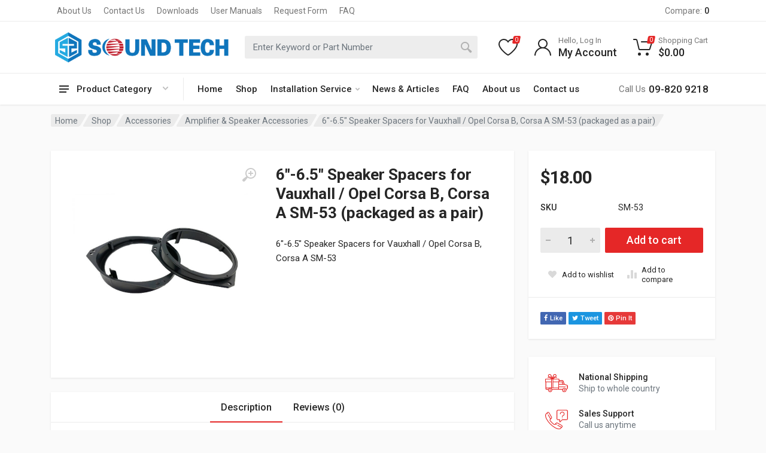

--- FILE ---
content_type: text/css
request_url: https://www.soundtech.co.nz/wp-content/themes/redparts-child/style.css?ver=1.16.1
body_size: 157
content:
/*
Theme Name:   RedParts Child
Theme URI:    https://themeforest.net/item/redparts-auto-parts-woocommerce-wordpress-theme/30040243
Author:       Konstantin Veselovsky
Author URI:   https://themeforest.net/user/kos9
Description:  Auto Parts WordPress Child Theme
Version:      1.16.1
License:      ThemeForest Split License
License URI:  http://themeforest.net/licenses/standard
Text Domain:  redparts-child
Template:     redparts
*/


--- FILE ---
content_type: image/svg+xml
request_url: https://www.soundtech.co.nz/wp-content/uploads/2022/01/delivery-truck.svg
body_size: 8958
content:
<svg id="Layer_2" data-name="Layer 2" xmlns="http://www.w3.org/2000/svg" viewBox="0 0 384.89 384.89"><defs><style>.cls-1{fill:none;}.cls-2{fill:#e52727;}.cls-3{fill:#fefefe;}.cls-4{fill:#fdfdfd;}.cls-5{fill:#fbfbfb;}.cls-6{fill:#fcfcfc;}.cls-7{fill:#bababa;}</style></defs><title>delivery-truck</title><path class="cls-1" d="M814.5,307q0-61.87-.07-123.75c0-2.57.51-3.07,3.07-3.07q189.37.12,378.75,0c2.57,0,3.07.5,3.07,3.07q-.12,189.37,0,378.75c0,2.57-.5,3.07-3.07,3.07q-189.37-.12-378.75,0c-2.57,0-3.08-.5-3.07-3.07q.14-103.87.07-207.75c5.76,1.28,7,2.71,7,8.14q0,53.81,0,107.62c0,8.45,4.19,12.67,12.6,12.92,1.12,0,2.25,0,3.37,0,6.87,0,13.75,0,20.62,0,5.51,0,5.78.33,5.46,5.69-1.12,18.85,14.52,35.59,33.88,36.28,18.8.67,35.11-15.05,35.18-33.94,0-8,0-8,8.16-8h157.49c5.38.07,5.89.6,6,6.12.22,19.59,12.1,33,31.52,35.65,16,2.17,33.38-10.69,36.7-27.2.79-3.94,1.33-7.9.55-11.91-.53-2.73.46-4.56,2.94-5.78,2.91-1.44,5.84-2.85,8.71-4.39,8.35-4.49,12.63-11.5,12.7-21q.12-16.31,0-32.62c-.06-8.07-3.68-14-11.38-16.81-12.68-4.63-25.5-8.85-38.38-12.88-4.07-1.27-6.19-3.6-7.54-7.44-5.64-16-11.49-32-17.39-47.93-3.72-10.05-8.95-13.66-19.82-13.71-13.87-.07-27.75,0-41.62,0-1.25,0-2.5,0-3.75,0-2.82,0-4.09-1.42-4.07-4.18,0-1.37,0-2.75,0-4.12,0-11.8-3.91-15.65-15.84-15.66h-27.75c-15.87,0-31.75,0-47.62,0-1.8,0-4.47.68-5.06-1.29s2.06-2.8,3.58-3.72c8.13-4.92,16.12-10.05,23.73-15.76a7,7,0,0,1,8.33-.68c3.4,1.85,6.91,3.49,10.23,5.5,3,1.84,5.6,1.47,6.94-.74s.54-4.88-2.07-6.81a75.85,75.85,0,0,0-6.7-4.12c-4-2.38-4.21-3.2-1.51-6.93a27.09,27.09,0,1,0-43.84-31.83c-6.27,9-9.75,19.39-13.44,29.62-1.91,5.29-3.59,10.66-5.37,16a14.49,14.49,0,0,1-1.42,3.46c-1.12,1.71-2.08,1.53-2.86-.29-.49-1.15-.83-2.36-1.22-3.54-4.57-13.76-9-27.57-15.75-40.48-4.38-8.36-10.8-14.05-20.23-15.73-11.38-2-20.53,2.09-27.07,11.32s-6.52,19.11-1.2,29c.24.44-.08-.09.2.32,4.79,6.95,4.94,6.52-2.83,10.77a20.06,20.06,0,0,0-4.92,3.4c-1.74,1.79-2.55,3.79-.91,6s3.73,2.28,6,1c3.71-2.06,7.26-4.41,11.14-6.18a7.33,7.33,0,0,1,8.06.73c8,5.81,16.31,11.13,24.71,16.32a11.82,11.82,0,0,1,2.15,1.5c.51.5,1.26,1,1,1.85s-1.1.94-1.82,1.08a24.94,24.94,0,0,1-4.49.18c-24.62,0-49.25.09-73.87-.05-6.64,0-12.49.94-15.9,7.47A1.14,1.14,0,0,1,814.5,307Z" transform="translate(-814.43 -180.18)"/><path class="cls-2" d="M814.5,307c2.86-6.71,8-9,15.16-8.91,26,.24,52,.1,78,.1h5.12c-5.45-3.41-10-6.14-14.38-9-5.11-3.35-10.23-6.7-15.13-10.35-2.17-1.62-3.89-2-6.34-.73-3.63,1.94-7.28,3.81-10.72,6.08s-6.67,1.84-8.57-.89-1.26-6,2.17-8.31,7.2-4.39,10.81-6.57c-11.7-13.13-9.24-28-2.38-37.07a28.17,28.17,0,0,1,46.64,2.37c6.51,10.43,10.28,22.1,14.3,33.63,1.75,5,3.26,10.09,5.16,16,1.47-4.52,2.68-8.27,3.9-12,3.7-11.38,7.72-22.64,13.1-33.35,4.55-9,11.23-15.47,21.59-17.32a28,28,0,0,1,29.17,13.11,28.3,28.3,0,0,1-1.84,32c-.69.88-1.42,1.73-2.18,2.66,3.6,2.17,7.17,4.19,10.58,6.42s4.37,5.77,2.36,8.56-5.09,3-8.58.76a77.69,77.69,0,0,0-11.8-6.43c-1.15-.49-2.13-1.07-3.44-.08-9.63,7.26-19.87,13.62-30.07,20.6h83c9.75,0,14.08,4.41,14.19,14.2,0,3.2-1.43,7.44.67,9.3,1.78,1.58,5.92.55,9,.55,13.37,0,26.74,0,40.12,0,10.39,0,15.93,3.91,19.48,13.64,6.19,17,12.41,33.91,18.53,50.9a5.13,5.13,0,0,0,3.66,3.65c12.67,4.08,25.28,8.37,37.91,12.58,10.91,3.64,14.84,9,14.84,20.45,0,10.25,0,20.5,0,30.74s-4.59,17.64-13.7,22.28a10.29,10.29,0,0,1-1.33.68c-6.69,2.25-9.76,5.47-9.42,13.91.78,19.44-16.39,35.15-35.87,34.84a35.69,35.69,0,0,1-35-36.41c.08-5.62.08-5.62-5.68-5.62q-79.67,0-159.34-.08c-3.61,0-4.65.54-4.45,4.52,1,19.32-12,34.47-31.41,37.36-17,2.53-34.3-9.58-38.67-27.17a27.63,27.63,0,0,1-.73-12.25c.48-2.32-.47-2.42-2.25-2.41-8.87.05-17.75,0-26.62,0s-13.51-4.63-13.51-13.68q0-54.18,0-108.35c0-2.36.4-4.66-3.05-5.13-1.08-.15-2-1.62-3-2.49Q814.5,330.63,814.5,307Z" transform="translate(-814.43 -180.18)"/><path class="cls-3" d="M951.94,402.94c0-13.86.1-27.73-.08-41.59,0-3.2,1-3.86,4-3.84q38.59.18,77.19,0c2.93,0,4.07.47,4,3.78q-.22,41.78,0,83.56c0,2.73-.39,3.86-3.59,3.84q-39-.23-77.94,0c-3.08,0-3.67-.94-3.65-3.78C952,430.92,951.94,416.93,951.94,402.94Z" transform="translate(-814.43 -180.18)"/><path class="cls-3" d="M831.76,403.39c0-14.24.05-28.47-.05-42.71,0-2.38.5-3.17,3-3.16q39.34.14,78.67,0c2.66,0,3.29.77,3.28,3.34q-.13,42.33,0,84.67c0,2.42-.57,3.15-3.08,3.15q-39.52-.14-79,0c-2.39,0-2.87-.72-2.86-3C831.8,431.61,831.76,417.5,831.76,403.39Z" transform="translate(-814.43 -180.18)"/><path class="cls-3" d="M1103.63,441.81h50.62a10.78,10.78,0,0,0,4.79-.6,5.27,5.27,0,0,0,3.31-5.73,5.14,5.14,0,0,0-4.54-4.78,27.67,27.67,0,0,0-4.12-.14c-33.87,0-67.74,0-101.62.07-3.12,0-4-.8-3.91-3.91.22-8.12.14-16.25,0-24.37,0-2.13.6-2.74,2.73-2.73,28.37.07,56.74,0,85.12.07a13.11,13.11,0,0,1,4,.7q20.4,6.75,40.77,13.6c5.46,1.84,6.4,3.23,6.41,9,0,.25,0,.5,0,.75,0,6.34,0,6.34-6.4,6.84-3.3.26-5.5,2.37-5.59,5.37s2,5.29,5.25,5.79l.37,0c2,.3,4.94-1,6,.61s.37,4.33.4,6.57.06,4.25,0,6.37a11.72,11.72,0,0,1-5.93,10.22c-3.33,1.94-6.92,3.43-10.28,5.32-2.43,1.37-2.75-.81-3.59-1.91-13.83-18.16-40.41-19.65-55-2.29-4.21,5-8.19,6.21-14.07,6.09-15.62-.31-31.25-.17-46.87,0-2.68,0-3.33-.78-3.27-3.35.16-8.12.18-16.25,0-24.37-.06-2.7.76-3.26,3.33-3.25C1068.88,441.87,1086.25,441.81,1103.63,441.81Z" transform="translate(-814.43 -180.18)"/><path class="cls-3" d="M997.25,346.33c-14,0-28-.06-42,.05-2.51,0-3.46-.52-3.42-3.26.16-10.24.12-20.48,0-30.72,0-2.22.48-3,2.88-3q42.71.12,85.42,0c2.46,0,2.87.94,2.85,3.08-.08,10.24-.15,20.48,0,30.72,0,2.85-1.09,3.2-3.49,3.19C1025.48,346.28,1011.37,346.33,997.25,346.33Z" transform="translate(-814.43 -180.18)"/><path class="cls-3" d="M871.07,346.33c-14,0-28-.1-42,.08-2.89,0-3.47-.78-3.42-3.5.17-10.11.14-20.24,0-30.35,0-2.41.55-3.18,3.07-3.17q42.34.13,84.69,0c2.25,0,3.3.3,3.26,3-.17,10.36-.14,20.73,0,31.1,0,2.32-.61,2.92-2.91,2.9C899.55,346.27,885.31,346.33,871.07,346.33Z" transform="translate(-814.43 -180.18)"/><path class="cls-3" d="M927.89,379c0-21.87.06-43.75-.07-65.62,0-3,.52-4.1,3.79-4,9.07.2,9.08,0,9.08,9.16q0,62.81.08,125.62c0,3.42-.51,4.75-4.35,4.6-8.52-.34-8.53-.1-8.53-8.6Q927.89,409.56,927.89,379Z" transform="translate(-814.43 -180.18)"/><path class="cls-3" d="M1077.11,388.42c-8.5,0-17-.08-25.5.05-2.49,0-3.5-.47-3.43-3.24.19-8.25.15-16.5,0-24.75,0-2.29.59-3,2.93-3,13.87.11,27.75.08,41.62,0,1.84,0,2.94.35,3.61,2.27,3,8.7,6.12,17.39,9.41,26,1,2.55,0,2.66-2,2.64C1094.86,388.39,1086,388.42,1077.11,388.42Z" transform="translate(-814.43 -180.18)"/><path class="cls-3" d="M922.63,490.25a24.41,24.41,0,1,1-24.16-24.37A24.41,24.41,0,0,1,922.63,490.25Z" transform="translate(-814.43 -180.18)"/><path class="cls-3" d="M1138.58,465.88a24.41,24.41,0,1,1-24.18,24.35A24.41,24.41,0,0,1,1138.58,465.88Z" transform="translate(-814.43 -180.18)"/><path class="cls-3" d="M917.92,460.34c1.43-.81,2.68-.46,3.85-.46,37.1,0,74.2,0,111.29-.11,3.46,0,4.09,1,4,4.17-.21,8.71-.07,8.72-8.75,8.72q-47.78,0-95.55,0c-2.32,0-3.88-.43-5.16-2.59C925.27,466.14,921.74,463.19,917.92,460.34Z" transform="translate(-814.43 -180.18)"/><path class="cls-3" d="M917.49,268.16c-10.89-6.48-21.89-7.23-33.3-4.43a2.81,2.81,0,0,1-2.7-.58c-6.09-4.61-9-12-7.22-18.81a16.94,16.94,0,0,1,14.41-12.89c6.78-1,13.39,2.48,17.36,9.34C910.93,249.21,914.05,258.38,917.49,268.16Z" transform="translate(-814.43 -180.18)"/><path class="cls-3" d="M951.25,267.88c4-10.62,7-21.21,13.5-30.14,5.49-7.48,16.17-8.52,23.69-2.77a17,17,0,0,1,3.22,23.41c-2.74,3.74-5.44,6.08-11.06,4.69C970.47,260.57,963.31,262.27,951.25,267.88Z" transform="translate(-814.43 -180.18)"/><path class="cls-4" d="M1115.18,345.85c-1.17.79-2.32.47-3.41.47-18,0-36-.06-53.94.09-3,0-3.69-.87-3.64-3.74.15-9.17,0-9.17,9-9.17h39.7c7.15,0,8.08.66,10.56,7.48C1114.09,342.6,1114.63,344.24,1115.18,345.85Z" transform="translate(-814.43 -180.18)"/><path class="cls-3" d="M878.24,459.86a51.39,51.39,0,0,0-10.19,11.5c-.84,1.39-2,1.29-3.2,1.29-10.12,0-20.25-.05-30.37,0-2.08,0-2.91-.49-2.77-2.69.22-3.22-1-7.41.56-9.43s6-.66,9.24-.68C853.75,459.82,866,459.86,878.24,459.86Z" transform="translate(-814.43 -180.18)"/><path class="cls-4" d="M1114.5,357.57c4.21-1.38,5.77,1.33,7.07,5.44,2.39,7.57,5.21,15,8.11,22.41,1.08,2.76.25,3-2.25,3.05-8.68,0-8.67.09-11.71-8.2-2.35-6.41-4.54-12.89-7.13-19.2-1.35-3.28-.24-3.85,2.67-3.51C1112.12,357.66,1113,357.57,1114.5,357.57Z" transform="translate(-814.43 -180.18)"/><path class="cls-5" d="M973.72,273.41a251.43,251.43,0,0,1-26.84,16.37C952.54,279.65,960.6,273.4,973.72,273.41Z" transform="translate(-814.43 -180.18)"/><path class="cls-6" d="M900.88,273.9c9.9,1.24,16.11,7.4,20.77,15.7A210.44,210.44,0,0,1,897,274.72C897.94,272.7,899.52,273.84,900.88,273.9Z" transform="translate(-814.43 -180.18)"/><path class="cls-7" d="M900.88,273.9c-1.21.65-2.81-.59-3.86.82-.39-.25-1-.41-1.12-.76-.32-.7.33-.72.78-.7C898.1,273.32,899.58,273,900.88,273.9Z" transform="translate(-814.43 -180.18)"/><path class="cls-2" d="M909.85,490.32A11.72,11.72,0,0,1,898.1,501.9a12,12,0,0,1-11.5-11.56,11.77,11.77,0,0,1,11.66-11.68A11.49,11.49,0,0,1,909.85,490.32Z" transform="translate(-814.43 -180.18)"/><path class="cls-2" d="M1127.19,490.21a11.53,11.53,0,0,1,11.7-11.55,11.72,11.72,0,0,1,11.53,11.42,11.89,11.89,0,0,1-11.6,11.82A11.74,11.74,0,0,1,1127.19,490.21Z" transform="translate(-814.43 -180.18)"/></svg>